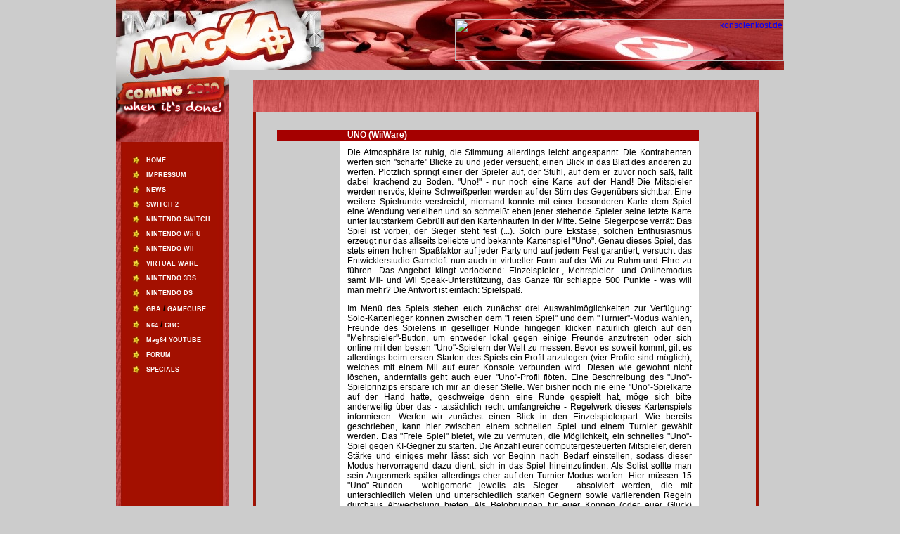

--- FILE ---
content_type: text/html
request_url: http://www.mag64.de/index.php?page=vcware/test171&server=1&ext=1
body_size: 7708
content:

<html>
<head>
<title>Mag64 Headquarter</title>
<link rel="icon" href="favicon.ico" type="image/x-icon" />
<link rel="shortcut icon" href="favicon.ico" type="image/x-icon" />
<meta http-equiv="Content-Type" content="text/html; charset=iso-8859-1">
<meta NAME="keywords" CONTENT="Nintendo,Wii,WII,NintendoWii,GameCube,NintendoDS,Revolution,GameBoyAdvance,GameBoyColor,Nintendo64,WIFI,Reviews,Previews,Komplettloesungen">
<style type="text/css">
<!--
body {  background-color: #CCCCCC}
.nav_1 {  background-image: url(nav_1.jpg); background-repeat: repeat}
.nav_2 {  background-image: url(nav_2.jpg); background-repeat: no-repeat}
.cont_1 {  background-image: url(cont1.jpg); background-repeat: no-repeat}
.cont_2 { background-image: url(cont2.jpg); background-repeat: no-repeat }
.unten { background-image: url(unten.jpg); background-repeat: no-repeat }
table {  font-family: Verdana, Arial, Helvetica, sans-serif; font-size: xx-small; color: #000000; text-decoration: none}
a.menu:link { font-family: Verdana, Arial, Helvetica, sans-serif; font-size: xx-small; color:#FFFFFF; text-decoration: none}
a.menu:visited { font-family: Verdana, Arial, Helvetica, sans-serif; font-size: xx-small; color: #FFFFFF; text-decoration: none}
a.menu:hover { font-family: Verdana, Arial, Helvetica, sans-serif; font-size: xx-small; color: #FF0000; text-decoration: none}
a.menu:active { font-family: Verdana, Arial, Helvetica, sans-serif; font-size: xx-small; color: #FF0000; text-decoration: none}
.oben {  background-image: url(oben.jpg); background-repeat: no-repeat}
-->
</style>
<script type="text/javascript">
var gaJsHost = (("https:" == document.location.protocol) ? "https://ssl." : "http://www.");
document.write(unescape("%3Cscript src='" + gaJsHost + "google-analytics.com/ga.js' type='text/javascript'%3E%3C/script%3E"));
</script>
<script type="text/javascript">
try {
var pageTracker = _gat._getTracker("UA-9356438-1");
pageTracker._trackPageview();
} catch(err) {}</script>

</head>

<table width="950" border="0" cellspacing="0" cellpadding="0" align="center">
  <tr background="oben.jpg">
    <td colspan="2" class="oben" height="100" align="right"><br>
<!-- BEGIN PARTNER PROGRAM - DO NOT CHANGE THE PARAMETERS OF THE HYPERLINK -->
<a href="http://partners.webmasterplan.com/click.asp?ref=90256&site=9101&type=b8&bnb=8">
<img src="http://banners.webmasterplan.com/view.asp?ref=90256&site=9101&b=8" border="0" alt="konsolenkost.de" width="468" height="60" /></a><br />
<!-- END PARTNER PROGRAM -->
    </td>
  </tr>
  <tr>
    <td height="250" valign="top" class="nav_1" width="160">
      <table width="160" class="nav_2" border="0" cellspacing="0" cellpadding="0" height="130">
        <tr>
          <td height="269" valign="top"> <br>            
            <br>
            <br>
            <br>
            <br>
            <table width="90%" border="0" cellspacing="3" cellpadding="3" align="center">
              <tr>
                <td colspan="2">
                  <div align="right">&nbsp;</div>
                </td>
                <td width="81%">&nbsp;</td>
              </tr>
              <tr>
                <td colspan="2">
                  <div align="right">&nbsp;</div>
                </td>
                <td width="81%">&nbsp;</td>
              </tr>
              <tr>
                <td colspan="2">
                  <p align="right"><img src="ph.jpg" width="11" height="12"></div>
                </td>
                <td width="81%"><b><a class="menu" href="index.php3?page=frame2&server=1&ext=3">HOME</a></b></td>
              </tr>
              <tr>
                <td colspan="2">
                  <p align="right"><img src="ph.jpg" width="11" height="12"></p>
                </td>
                <td width="81%"><b><a class="menu" href="index.php3?page=impress&server=1&ext=1">IMPRESSUM</a><b></td>
              </tr>
              <tr>
                <td colspan="2">
                  <p align="right"><img src="ph.jpg" width="11" height="12"></div>
                </td>
                <td width="81%"><b><a class="menu" href="http://www.nintendo2000.de/forum/viewforum.php?f=17">NEWS</a><b></td>
              </tr>
<tr>
                <td colspan="2">
                  <p align="right"><img src="ph.jpg" width="11" height="12"></div>
                </td>
                <td width="81%"><b><a class="menu" href="index.php3?page=nsw2&server=1&ext=1">SWITCH 2</a></b></td>
              </tr>
             <tr>
                <td colspan="2">
                  <p align="right"><img src="ph.jpg" width="11" height="12"></div>
                </td>
                <td width="81%"><b><a class="menu" href="index.php3?page=switch&server=1&ext=1">NINTENDO SWITCH</a></b></td>
              </tr>
              <tr>
                <td colspan="2">
                  <p align="right"><img src="ph.jpg" width="11" height="12"></div>
                </td>
                <td width="81%"><b><a class="menu" href="index.php3?page=wiiu&server=1&ext=1">NINTENDO Wii U</a></b></td>
              </tr>
              <tr>
                <td colspan="2">
                  <p align="right"><img src="ph.jpg" width="11" height="12"></div>
                </td>
                <td width="81%"><b><a class="menu" href="index.php3?page=wii&server=1&ext=1">NINTENDO Wii</a></b></td>
              </tr>
              <tr>
                <td colspan="2">
                  <p align="right"><img src="ph.jpg" width="11" height="12"></div>
                </td>
                <td width="81%"><b><a class="menu" href="index.php3?page=vcware/vcware&server=1&ext=1">VIRTUAL WARE</a></b></td>
              </tr>
              <tr>
                <td colspan="2">
                  <p align="right"><img src="ph.jpg" width="11" height="12"></div>
                </td>
                <td width="81%"><b><a class="menu" href="index.php3?page=3ds&server=1&ext=1">NINTENDO 3DS</a></b></td>
              </tr>
              <tr>
                <td colspan="2">
                  <p align="right"><img src="ph.jpg" width="11" height="12"></div>
                </td>
                <td width="81%"><b><a class="menu" href="index.php3?page=nds&server=1&ext=1">NINTENDO DS</a></b></td>
              </tr>
              <tr>
                <td colspan="2">
                  <p align="right"><img src="ph.jpg" width="11" height="12"></p>
                </td>
                <td width="81%"><b><a class="menu" href="index.php3?page=gba&server=1&ext=1">GBA</a> / <a class="menu" href="index.php3?page=ngc&server=1&ext=1">GAMECUBE</a><b></td></div>
              </tr>
              <tr>
                <td colspan="2">
                  <p align="right"><img src="ph.jpg" width="11" height="12"></div>
                </td>
                <td width="81%"><b><a class="menu" href="index.php3?page=n64&server=1&ext=1">N64</a> / <a class="menu" href="index.php3?page=gbc/gbc&server=1&ext=1">GBC</a></b></td>
              </tr>
              <tr>
                <td colspan="2">
                  <p align="right"><img src="ph.jpg" width="11" height="12"></p>
                </td>
                <td width="81%"><b><a class="menu" href="http://www.youtube.com/user/Mag64Tube" target="_blank">Mag64 YOUTUBE</a><b></td>
              </tr>
              <tr>
                <td colspan="2">
                  <p align="right"><img src="ph.jpg" width="11" height="12"></div>
                </td>
                <td width="81%"><b><a class="menu" href="http://www.nintendo2000.de/forum/">FORUM</a></b></td>
              </tr>
              <tr>
                <td colspan="2">
                  <p align="right"><img src="ph.jpg" width="11" height="12"></div>
                </td>
                <td width="81%"><b><a class="menu" href="index.php3?page=misc&server=1&ext=1">SPECIALS</a></b></td>
              </tr>          
            </table>
            <br>
          </td>
        </tr>
      </table>
    </td>
    <td height="300" width="790" valign="top"> <br>
      <table width="720" border="0" cellspacing="0" cellpadding="0" align="center">
        <tr align="left" valign="top">
          <td colspan="3" class="cont_1" height="45">
<table width="239" border="0" cellspacing="1" cellpadding="1" align="center">
              
<iframe width="468" height="45" noresize="noresize" scrolling="no"
        frameborder="0" marginheight="0" marginwidth="0"
        src="http://ads.adtiger.de/adframe.php?pid=278"
        ALLOWTRANSPARENCY="true">
        <!--Bitte beachten: Die folgenden Angaben können nicht in einem AdServer verwendet werden, der folgende Code dient lediglich als Platzfüller sofern der User keine IFrames aktiviert hat. -->
 <a href="http://ads.adtiger.de/adnoclick.php?pid=278" target="_top">
  <img src="http://ads.adtiger.de/adnoframe.php?pid=278"
       alt="Hier klicken!" border="0" width="468" height="45" />
 </a>
</iframe>
</b></font></td>
              </tr>
            </table>
          </td>
        </tr>
        <tr>
          <td width="15" background="trenn.jpg" height="300">&nbsp;</td>
          <td width="720" valign="top" height="300"><br>
<html><head><title>Mag64
</title><meta http-equiv="Content-Type" content="text/html; charset=iso-8859-1"><link rel="stylesheet" href="http://www.mag64.de/test.css" type="text/css"></head><body marginwidth="0" marginheight="0" leftmargin="0" topmargin="0" bgcolor="#CCCCCC"><p><table width="710" border="0" cellpadding="0" cellspacing="0" bgcolor="#CCCCCC"><tr><td width="30" height="15" align="left" valign="top" bgcolor="#CCCCCC"><td width="100" height="15" align="left" valign="top" bgcolor="#A50000"><font color="#FFFFFF"><b></b></font></td><td width="500" height="15" valign="left" bgcolor="#A50000"><font color="#FFFFFF"><b>UNO (WiiWare)
</b></font></td><td width="80" height="15" valign="left" bgcolor="#CCCCCC"></td></tr></table><table width="710" border="0" cellpadding="0" cellspacing="0" bgcolor="#CCCCCC"><tr><td width="120" valign="top" bgcolor="#CCCCCC"></td><td width="500" valign="left" bgcolor="#FFFFFF"><div align="justify" style="padding-left: 10px; padding-top: 10px; padding-right: 10px">
Die Atmosph&auml;re ist ruhig, die Stimmung allerdings leicht angespannt. Die Kontrahenten werfen sich "scharfe" Blicke zu und
jeder versucht, einen Blick in das Blatt des anderen zu werfen. Pl&ouml;tzlich springt einer der Spieler auf, der Stuhl, auf dem
er zuvor noch sa&szlig;, f&auml;llt dabei krachend zu Boden. "Uno!" - nur noch eine Karte auf der Hand! Die Mitspieler werden nerv&ouml;s,
kleine Schwei&szlig;perlen werden auf der Stirn des Gegen&uuml;bers sichtbar. Eine weitere Spielrunde verstreicht, niemand konnte mit
einer besonderen Karte dem Spiel eine Wendung verleihen und so schmei&szlig;t eben jener stehende Spieler seine letzte Karte unter
lautstarkem Gebr&uuml;ll auf den Kartenhaufen in der Mitte. Seine Siegerpose verr&auml;t: Das Spiel ist vorbei, der Sieger steht fest
(...). Solch pure Ekstase, solchen Enthusiasmus erzeugt nur das allseits beliebte und bekannte Kartenspiel "Uno". Genau dieses
Spiel, das stets einen hohen Spa&szlig;faktor auf jeder Party und auf jedem Fest garantiert, versucht das Entwicklerstudio Gameloft
nun auch in virtueller Form auf der Wii zu Ruhm und Ehre zu f&uuml;hren. Das Angebot klingt verlockend: Einzelspieler-,
Mehrspieler- und Onlinemodus samt Mii- und Wii Speak-Unterst&uuml;tzung, das Ganze f&uuml;r schlappe 500 Punkte - was will man mehr?
Die Antwort ist einfach: Spielspa&szlig;.


<p>
Im Men&uuml; des Spiels stehen euch zun&auml;chst drei Auswahlm&ouml;glichkeiten zur Verf&uuml;gung: Solo-Kartenleger k&ouml;nnen zwischen dem "Freien
Spiel" und dem "Turnier"-Modus w&auml;hlen, Freunde des Spielens in geselliger Runde hingegen klicken nat&uuml;rlich gleich auf den
"Mehrspieler"-Button, um entweder lokal gegen einige Freunde anzutreten oder sich online mit den besten "Uno"-Spielern der
Welt zu messen. Bevor es soweit kommt, gilt es allerdings beim ersten Starten des Spiels ein Profil anzulegen (vier Profile
sind m&ouml;glich), welches mit einem Mii auf eurer Konsole verbunden wird. Diesen wie gewohnt nicht l&ouml;schen, andernfalls geht
auch euer "Uno"-Profil fl&ouml;ten. Eine Beschreibung des "Uno"-Spielprinzips erspare ich mir an dieser Stelle. Wer bisher noch nie
eine "Uno"-Spielkarte auf der Hand hatte, geschweige denn eine Runde gespielt hat, m&ouml;ge sich bitte anderweitig &uuml;ber das -
tats&auml;chlich recht umfangreiche - Regelwerk dieses Kartenspiels informieren. Werfen wir zun&auml;chst einen Blick in den
Einzelspielerpart: Wie bereits geschrieben, kann hier zwischen einem schnellen Spiel und einem Turnier gew&auml;hlt werden. Das
"Freie Spiel" bietet, wie zu vermuten, die M&ouml;glichkeit, ein schnelles "Uno"-Spiel gegen KI-Gegner zu starten. Die Anzahl
eurer computergesteuerten Mitspieler, deren St&auml;rke und einiges mehr l&auml;sst sich vor Beginn nach Bedarf einstellen, sodass
dieser Modus hervorragend dazu dient, sich in das Spiel hineinzufinden. Als Solist sollte man sein Augenmerk sp&auml;ter allerdings
eher auf den Turnier-Modus werfen: Hier m&uuml;ssen 15 "Uno"-Runden - wohlgemerkt jeweils als Sieger - absolviert werden, die
mit unterschiedlich vielen und unterschiedlich starken Gegnern sowie variierenden Regeln durchaus Abwechslung bieten. Als
Belohnungen f&uuml;r euer K&ouml;nnen (oder euer Gl&uuml;ck) erhaltet ihr neue Kartendesigns und Spielhintergr&uuml;nde, welche jeweils &uuml;ber die
Option auswechselbar sind. Bei einigen "Uno"-Fans stellt sich nun vermutlich ein Funkeln in den Augen ein, um jedoch auf dem
Boden der Tatsachen zu bleiben: Der Solo-Part kann eigentlich nur als Flop bezeichnet werden. So lobenswert der Versuch, dem
Titel einen Einzelspielermodus einzupflanzen, auch ist, es mangelt ganz essenziell an einer Sache: Der Freude am Spielen. Ein
"Uno"-Duell gegen KI-Gegner ist ungef&auml;hr so spannend wie das Durchlesen der Sicherheitshinweise beim Systemstart und erzeugt
entsprechend einfach nur g&auml;hnende Langeweile beim Spielen. Das Turnier &auml;ndert da wenig dran: Abwechslung wird zwar von Runde
zu Runde geboten, nichtsdestotrotz sind die 15 Runden im Verlauf ziemlich &ouml;de, oft auch z&auml;h. Und noch ein paar Worte zu den
"Belohnungen": Wer bitte braucht schon mehrere Karten- und Hintergrunddesigns? Vielleicht bin ich daf&uuml;r nicht feinsinnig genug,
aber sowohl das Standard-Deck als auch der Standard-Hintergrund haben mir v&ouml;llig gereicht. Vor allem: Eine Motivation, sich
durch das gesamte Turnier durchzuschlagen, stellen diese nun wahrlich nicht dar!



<p>
Widmen wir uns also dem Herzen des Titels: Dem Multiplayer. Zugegeben: Ich war anfangs ziemlich &uuml;berrascht, dass neben dem
erwarteten WiFi-Modus auch ein Offline-Mehrspielermodus vorzufinden war. Eine leichte Skepsis machte sich in mir breit - wie
sich herausstellte zurecht! Bis zu vier Spieler gleichzeitig k&ouml;nnen sich lokal vor einer Konsole austoben, dazu werden dann
entsprechend vier Wiimotes ben&ouml;tigt. Das Spielen nach dem "Hot Seat"-Verfahren h&auml;tte es sicherlich auch getan, aber ich will
nicht pingelig werden. Das wesentliche Problem des Mehrspielers ist ein ganz anderes: Wie man vermutlich schon ahnen kann, ist
das Spielen vor einem Bildschirm nur mit "offenen" Karten m&ouml;glich - ein No-go! Immer dann, wenn ein Spieler an der Reihe ist,
werden entsprechend seine Karten aufgedeckt und der Rest der Meute erh&auml;lt einen tiefen Einblick in das jeweilige Deck. Bluffen?
Unter diesen Umst&auml;nden nicht m&ouml;glich. Andere Taktiken? Ebenso wenig. Auch hier gilt: Die Umsetzung ist v&ouml;llig f&uuml;r die Tonne
und obendrein vollkommen &uuml;berfl&uuml;ssig. Die einzige Daseinsberechtigung des Spiels l&auml;sst sich im WiFi-Modus finden: Hier k&ouml;nnt
ihr gegen bis zu sechs Spieler online antreten - entweder gegen Fremde per schnellem Spiel oder gegen Freunde und Bekannte,
wenn zuvor die jeweiligen Freundescodes ausgetauscht wurden. Dies ist in der Tat ganz nett und hier entfaltet "Uno" erstmals
sein Potenzial. Wer daheim WiiSpeak sein Eigen nennt, kann und sollte vor allem dieses f&uuml;r den Onlinemodus nutzen. Befindet
sich dieses Zubeh&ouml;r nicht in eurem Besitz, k&ouml;nnt ihr lediglich &uuml;ber vorgefertigte Spr&uuml;che wie in "Mario Kart Wii"
kommunizieren. Das Finden von willigen Mitspielern im Netz war zum Testzeitpunkt stets m&ouml;glich, wobei nur selten ein "volles"
Spiel m&ouml;glich war. Freie Pl&auml;tze werden im Spiel durch KI-Gegner ersetzt, sodass es durchaus nicht un&uuml;blich ist, wenn man
"nur" gegen zwei oder drei reale Gegner antritt und der Rest der Pl&auml;tze durch Bots ausgef&uuml;llt wird. Treten allerdings weitere
Spieler bei, werden die KI-Kameraden nat&uuml;rlich von ihnen ersetzt. Als kleines Minifazit zum Onlinemodus l&auml;sst sich sagen: Wer
WiiSpeak besitzt und &ouml;fters mit Freunden virtuell ein paar Karten legen m&ouml;chte, wird mit "Uno" seine Freude haben. Alle
anderen werden sich online mit Gamelofts Kartenspiel sicherlich nicht langweilen, zumindest nicht sofort, allerdings verliert
der Titel ohne WiiSpeak-Unterst&uuml;tzung enorm an Attraktivit&auml;t und verschwindet vermutlich recht schnell in den Weiten eures
Wii-Speichers. Ein Match gegen andere Spieler ohne die M&ouml;glichkeit einer richtigen Kommunikation ist &auml;hnlich spannend wie eine
Runde reales "Uno" gegen Freunde, die w&auml;hrend des gesamten Spiels kein Wort sagen. Das WiiSpeak-Mikro erzeugt in diesem Fall
tats&auml;chlich einen markanten Unterschied in Sachen Spielspa&szlig;.


<p>
Zumindest aus technischer Sicht kann man dem Spiel nichts vorwerfen: "Uno" pr&auml;sentiert sich in einem knallbunten und
flippigen Stil, die Kartendesigns und Backgrounds lassen sich wie erw&auml;hnt nach Belieben wechseln bzw. austauschen und die
Musik dudelt dezent im Hintergrund vor sich hin, ohne dabei zu aufdringlich oder st&ouml;rend zu wirken. Sehr nett anzusehen sind
zudem die Mii-Animationen: M&uuml;sst ihr beispielsweise zwei Karten ziehen, macht euer Mii einen traurigen bis w&uuml;tenden Eindruck,
w&auml;hrend bei einem Sieg eine obligatorische Siegerpose nicht fehlen darf. Insgesamt ist die Mii-Einbindung clever umgesetzt und
verleiht dem Spiel damit einen gewissen pers&ouml;nlichen Touch.


<p><b>Fazit:
</b><br>
Ganz ehrlich? Viel konnte und kann ich "Uno" f&uuml;r WiiWare bisher nicht abgewinnen - und das aus ganz einfachen Gr&uuml;nden: Das
Spiel ist durch &uuml;berfl&uuml;ssige und langweilige Offlinemodi ziemlich aufgebl&auml;ht, der Online-Part ist nur in Kombination mit
WiiSpeak wirklich eine Empfehlung wert und allgemein mangelt es ganz essenziell an Spielspa&szlig; und Langzeitmotivation - und das
auch noch an allen Ecken und Enden. Der ber&uuml;hmte Funke m&ouml;chte einfach nicht &uuml;berspringen, sodass unterm Strich das Fazit
recht mau ausf&auml;llt. Wer sich selbst zu den gr&ouml;&szlig;ten Fans des verr&uuml;ckten Kartenspiels z&auml;hlt und selbst beim Essen stets "Uno!"
ruft, bevor er den letzten Bissen in Richtung Kauleisten schiebt, darf durchaus einen Blick riskieren. Allen anderen w&uuml;rde
ich an dieser Stelle eher empfehlen, sich das originale UNO Kartenspiel von Mattel zu besorgen und anschlie&szlig;end ein paar
Freunde zum Spielen einzuladen. Ein Gesellschaftsspiel sollte man eben in Gesellschaft spielen - dies sei auch als kleine
Mahnung an Gameloft gerichtet!



<i>(Alexander)</i>
<p><u>Pluspunkte:</u>
<br>+ klassisches "Uno" nun auch f&uuml;r Wii
<br>+ vier Spielprofile m&ouml;glich
<br>+ Turniermodus f&uuml;r Einzelspieler
<br>+ Mii-Support
<br>+ Online-Modus mit WiiSpeak-Unterst&uuml;tzung

<p><u>Minuspunkte:</b></u>
<br>- langweiliger Einzelspielerpart
<br>- vollkommen &uuml;berfl&uuml;ssiger Offline-Multiplayer
<br>- WiiSpeak ein "Muss" f&uuml;rs Onlinespiel ...
<br>- ... andernfalls geringe Langzeitmotivation

<b><p><u>Wertung:</u><br>
Einzelspieler: 2,5<br>
Mehrspieler: 1,5<br>
Online: 6,5<br>
<p><center><img src="http://www.mag64.de/vcware/wertungsskala.png"></p>
</b><p>Screenshot 1
<br><img src="http://www.mag64.de/vcware/test1711.jpg"><p>Screenshot 2
<br><img src="http://www.mag64.de/vcware/test1712.jpg"><p><u>Preis:</u>
500 Nintendo Punkte
<p><a href="mailto:news@mag64.de">news@mag64.de
</a> (16.03.2010)
</td><td width="80" valign="left" bgcolor="#CCCCCC"></td></tr></table><p><table width="710" border="0" cellpadding="0" cellspacing="0" bgcolor="#CCCCCC"><tr><td width="710" align="center" valign="top" bgcolor="#CCCCCC">Meinungen, Anregungen und sonstiges bitte an
<a href="mailto:info@mag64.de">info@mag64.de
</a></td></tr></table></body></html>
          </td>
          <td width="15" background="trenn.jpg" height="300">&nbsp;</td>
        </tr>
        <tr>
          <td colspan="3" class="cont_2" height="40"><b><font size ="3"><center>&nbsp;&nbsp;&nbsp;&nbsp;&nbsp;&nbsp;&nbsp;&nbsp;&nbsp;<img src="http://mag64.de/tinc?key=usjKMOJ4&no=1">&nbsp;&nbsp;&nbsp;&nbsp;&nbsp;&nbsp;&nbsp;&nbsp;&nbsp;&nbsp;
</td>
        </tr>
      </table>
      <br>
    </td>
  </tr>
  <tr>
    <td colspan="2" class="unten" height="80" align="right">
<a href="http://astore.amazon.de/mag64-21" target="_blank"><img src="http://www.mag64.de/vcware/signatur1.jpg" border=0></a>
<a href="index.php3?page=vcware/vcware&server=1&ext=1"><img src="http://www.mag64.de/vcware/signatur2.jpg" border=0></a>
<!-- BEGIN PARTNER PROGRAM - DO NOT CHANGE THE PARAMETERS OF THE HYPERLINK -->
<a href="http://partners.webmasterplan.com/click.asp?ref=90256&site=4134&type=b127&bnb=127">
<img src="http://banners.webmasterplan.com/view.asp?ref=90256&site=4134&b=127" border="0" alt="Gamesload" width="468" height="60" /></a><br />
<!-- END PARTNER PROGRAM -->
</td>
  </tr>
</table>





</html>

--- FILE ---
content_type: text/css
request_url: http://www.mag64.de/test.css
body_size: 729
content:
body {  background-color: #CCCCCC}
a:link { color:#0000FF; text-decoration:none; font-family:arial; }
a:visited { color:#FF0000; text-decoration:none; font-family:arial;}
a:hover { color:ff0000; text-decoration:none; font-family:arial;}
a:active { color:0000FF; text-decoration:none; font-family:arial;}
.a1:link { color:0000FF; text-decoration:none; font-weight:bold; font-family:arial;}
.a1:visited { color:FF0000; text-decoration:none; font-weight:bold; font-family:arial;}
.a1:hover { color:ff0000; text-decoration:none; font-weight:bold; font-family:arial; }
.a1:active { color:ff0000; text-decoration:none; font-weight:bold; font-family:arial;}
table,tr,td {
        font-family:arial;
        font-size:12px;
}